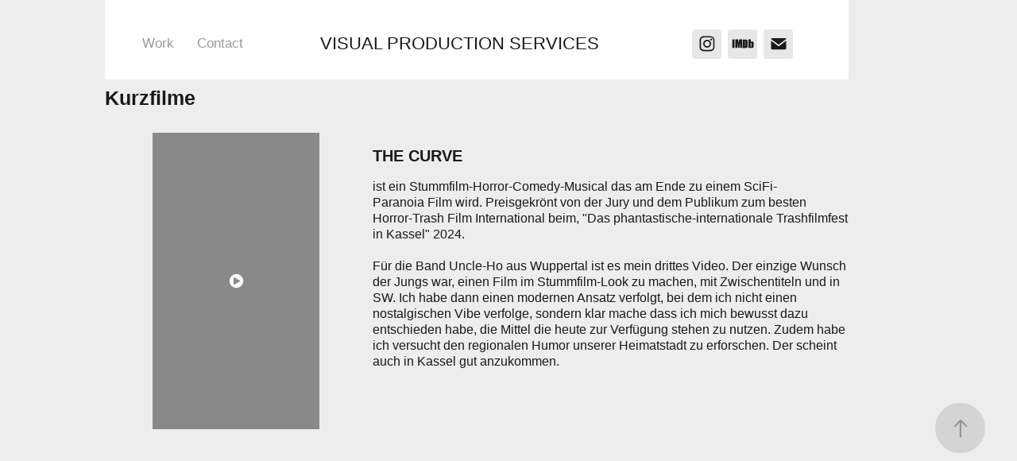

--- FILE ---
content_type: text/html; charset=utf-8
request_url: https://costoglou.de/projekt-x
body_size: 7135
content:
<!DOCTYPE HTML>
<html lang="en-US">
<head>
  <meta charset="UTF-8" />
  <meta name="viewport" content="width=device-width, initial-scale=1" />
      <meta name="keywords"  content="Video,content,Kamera,camera,film,editing,vfx,animation,Photography,Foto" />
      <meta name="description"  content="Filmemacher, Regisseur, Bildgestalter. Alles was mit Bewegung im Bild zu tun hat findest du bei mir. Cinematographer, Filmmaker, Cutter. All about Filmmaking." />
      <meta name="twitter:card"  content="summary_large_image" />
      <meta name="twitter:site"  content="@AdobePortfolio" />
      <meta  property="og:title" content="Pana Costoglou - Kurzfilme" />
      <meta  property="og:description" content="Filmemacher, Regisseur, Bildgestalter. Alles was mit Bewegung im Bild zu tun hat findest du bei mir. Cinematographer, Filmmaker, Cutter. All about Filmmaking." />
      <meta  property="og:image" content="https://cdn.myportfolio.com/c95c2a51-af80-44e7-9772-33382017c841/be0a7749-3263-4cc4-9d40-babc6b2b9ed0_rwc_0x0x1824x2736x1824.jpg?h=c78cbc2949234d70257ac742be8d728a" />
        <link rel="icon" href="https://cdn.myportfolio.com/c95c2a51-af80-44e7-9772-33382017c841/3569d719-d1f6-4e4f-a458-03a0259152e2_carw_1x1x32.png?h=245b71c7333bb884a14b03f56668b52a" />
        <link rel="apple-touch-icon" href="https://cdn.myportfolio.com/c95c2a51-af80-44e7-9772-33382017c841/d91d700c-ad38-4511-9770-86e2eb0b02a3_carw_1x1x180.png?h=2c43cd1e42a174fa74a3d493a8869b42" />
      <link rel="stylesheet" href="/dist/css/main.css" type="text/css" />
      <link rel="stylesheet" href="https://cdn.myportfolio.com/c95c2a51-af80-44e7-9772-33382017c841/5ddc2bfd73910521bdc264622fa9cdd71737981864.css?h=52859a762fd218de986ce759c77f20f3" type="text/css" />
    <link rel="canonical" href="https://costoglou.de/projekt-x" />
      <title>Pana Costoglou - Kurzfilme</title>
    <script type="text/javascript" src="//use.typekit.net/ik/u270KTFiCKz8c1H0xW3yXaw8qrTz1g_5XKVXhQOxgr6fe8GJGLGmIKvDFQqawQFLw2qDwhBy52IhFRwoFQg8Fewt52qUjQbUFcI3FRgKFDwkwDbDwDZKjsGMJ6scjcZXH6qJ_hwbMg62JMJ7fbRUjUMMeM96MTMgE_cwC6j.js?cb=8dae7d4d979f383d5ca1dd118e49b6878a07c580" async onload="
    try {
      window.Typekit.load();
    } catch (e) {
      console.warn('Typekit not loaded.');
    }
    "></script>
</head>
  <body class="transition-enabled">  <div class='page-background-video page-background-video-with-panel'>
  </div>
  <div class="js-responsive-nav">
    <div class="responsive-nav has-social">
      <div class="responsive-nav__contents">
        <div class="close-responsive-click-area js-close-responsive-nav">
          <div class="close-responsive-button"></div>
        </div>
            <nav class="nav-container" data-hover-hint="nav" data-hover-hint-placement="bottom-start">
                <div class="gallery-title"><a href="/work" >Work</a></div>
      <div class="page-title">
        <a href="/contact" >Contact</a>
      </div>
            </nav>
          <div class="social pf-nav-social" data-context="theme.nav" data-hover-hint="navSocialIcons" data-hover-hint-placement="bottom-start">
            <ul>
                    <li>
                      <a href="https://www.instagram.com/the_dop/" target="_blank">
                        <svg version="1.1" id="Layer_1" xmlns="http://www.w3.org/2000/svg" xmlns:xlink="http://www.w3.org/1999/xlink" viewBox="0 0 30 24" style="enable-background:new 0 0 30 24;" xml:space="preserve" class="icon">
                        <g>
                          <path d="M15,5.4c2.1,0,2.4,0,3.2,0c0.8,0,1.2,0.2,1.5,0.3c0.4,0.1,0.6,0.3,0.9,0.6c0.3,0.3,0.5,0.5,0.6,0.9
                            c0.1,0.3,0.2,0.7,0.3,1.5c0,0.8,0,1.1,0,3.2s0,2.4,0,3.2c0,0.8-0.2,1.2-0.3,1.5c-0.1,0.4-0.3,0.6-0.6,0.9c-0.3,0.3-0.5,0.5-0.9,0.6
                            c-0.3,0.1-0.7,0.2-1.5,0.3c-0.8,0-1.1,0-3.2,0s-2.4,0-3.2,0c-0.8,0-1.2-0.2-1.5-0.3c-0.4-0.1-0.6-0.3-0.9-0.6
                            c-0.3-0.3-0.5-0.5-0.6-0.9c-0.1-0.3-0.2-0.7-0.3-1.5c0-0.8,0-1.1,0-3.2s0-2.4,0-3.2c0-0.8,0.2-1.2,0.3-1.5c0.1-0.4,0.3-0.6,0.6-0.9
                            c0.3-0.3,0.5-0.5,0.9-0.6c0.3-0.1,0.7-0.2,1.5-0.3C12.6,5.4,12.9,5.4,15,5.4 M15,4c-2.2,0-2.4,0-3.3,0c-0.9,0-1.4,0.2-1.9,0.4
                            c-0.5,0.2-1,0.5-1.4,0.9C7.9,5.8,7.6,6.2,7.4,6.8C7.2,7.3,7.1,7.9,7,8.7C7,9.6,7,9.8,7,12s0,2.4,0,3.3c0,0.9,0.2,1.4,0.4,1.9
                            c0.2,0.5,0.5,1,0.9,1.4c0.4,0.4,0.9,0.7,1.4,0.9c0.5,0.2,1.1,0.3,1.9,0.4c0.9,0,1.1,0,3.3,0s2.4,0,3.3,0c0.9,0,1.4-0.2,1.9-0.4
                            c0.5-0.2,1-0.5,1.4-0.9c0.4-0.4,0.7-0.9,0.9-1.4c0.2-0.5,0.3-1.1,0.4-1.9c0-0.9,0-1.1,0-3.3s0-2.4,0-3.3c0-0.9-0.2-1.4-0.4-1.9
                            c-0.2-0.5-0.5-1-0.9-1.4c-0.4-0.4-0.9-0.7-1.4-0.9c-0.5-0.2-1.1-0.3-1.9-0.4C17.4,4,17.2,4,15,4L15,4L15,4z"/>
                          <path d="M15,7.9c-2.3,0-4.1,1.8-4.1,4.1s1.8,4.1,4.1,4.1s4.1-1.8,4.1-4.1S17.3,7.9,15,7.9L15,7.9z M15,14.7c-1.5,0-2.7-1.2-2.7-2.7
                            c0-1.5,1.2-2.7,2.7-2.7s2.7,1.2,2.7,2.7C17.7,13.5,16.5,14.7,15,14.7L15,14.7z"/>
                          <path d="M20.2,7.7c0,0.5-0.4,1-1,1s-1-0.4-1-1s0.4-1,1-1S20.2,7.2,20.2,7.7L20.2,7.7z"/>
                        </g>
                        </svg>
                      </a>
                    </li>
                    <li>
                      <a href="https://www.imdb.com/name/nm1513732/?ref_=fn_al_nm_2" target="_blank">
                        <svg version="1.1" id="Layer_1" xmlns="http://www.w3.org/2000/svg" xmlns:xlink="http://www.w3.org/1999/xlink" viewBox="0 0 30 24" style="enable-background:new 0 0 30 24;" xml:space="preserve" class="icon">
                        <g>
                          <rect x="3.9" y="7.5" class="st0" width="2.3" height="8.9"/>
                          <path class="st0" d="M11.1,7.5l-0.5,4.1l-0.3-2.2C10.2,8.7,10.2,8,10,7.5H7v8.9h2.1v-5.9l0.8,5.9h1.4l0.8-6v6h2.1V7.5H11.1z"/>
                          <path class="st0" d="M17.6,16.4c0.5,0,1,0,1.2-0.1c0.3,0,0.5-0.1,0.7-0.3c0.1-0.1,0.3-0.4,0.4-0.7c0.1-0.3,0.1-0.8,0.1-1.6v-3
                            c0-0.8,0-1.4-0.1-1.6c0-0.3-0.1-0.5-0.4-0.8c-0.1-0.3-0.4-0.4-0.8-0.5c-0.4-0.1-1.1-0.1-2.2-0.1h-1.8v8.9H17.6z M17.7,9.1
                            c0.1,0,0.1,0.1,0.1,0.3c0,0.1,0,0.4,0,0.8v3.4c0,0.5,0,1-0.1,1.1s-0.3,0.1-0.5,0.1V9C17.4,9,17.6,9,17.7,9.1z"/>
                          <path class="st0" d="M20.9,7.5v8.9h2.1l0.1-0.5c0.1,0.3,0.4,0.4,0.7,0.5s0.5,0.1,0.8,0.1c0.4,0,0.7-0.1,1-0.3
                            c0.3-0.1,0.4-0.4,0.5-0.7c0-0.3,0.1-0.7,0.1-1.2v-2.5c0-0.5,0-0.8,0-1.1c0-0.1-0.1-0.3-0.1-0.5c-0.1-0.1-0.3-0.3-0.5-0.4
                            S25,9.7,24.7,9.7s-0.5,0-0.8,0.1s-0.4,0.3-0.5,0.5V7.5H20.9z M23.9,14.2c0,0.4,0,0.7,0,0.8c0,0.1-0.3,0.1-0.4,0.1
                            c-0.1,0-0.3,0-0.3-0.1c0-0.1-0.1-0.4-0.1-0.7V12c0-0.4,0-0.7,0-0.7c0-0.1,0.1-0.1,0.3-0.1s0.3,0,0.4,0.1c0,0.1,0.1,0.4,0.1,0.7
                            V14.2z"/>
                        </g>
                        </svg>
                      </a>
                    </li>
                    <li>
                      <a href="mailto:panagiotis@costoglou.de">
                        <svg version="1.1" id="Layer_1" xmlns="http://www.w3.org/2000/svg" xmlns:xlink="http://www.w3.org/1999/xlink" x="0px" y="0px" viewBox="0 0 30 24" style="enable-background:new 0 0 30 24;" xml:space="preserve" class="icon">
                          <g>
                            <path d="M15,13L7.1,7.1c0-0.5,0.4-1,1-1h13.8c0.5,0,1,0.4,1,1L15,13z M15,14.8l7.9-5.9v8.1c0,0.5-0.4,1-1,1H8.1c-0.5,0-1-0.4-1-1 V8.8L15,14.8z"/>
                          </g>
                        </svg>
                      </a>
                    </li>
            </ul>
          </div>
      </div>
    </div>
  </div>
  <div class="site-wrap cfix">
    <div class="site-container">
      <div class="site-content e2e-site-content">
          <header class="site-header js-site-header " data-context="theme.nav" data-hover-hint="nav" data-hover-hint-placement="top-start">
              <nav class="nav-container" data-hover-hint="nav" data-hover-hint-placement="bottom-start">
                <div class="gallery-title"><a href="/work" >Work</a></div>
      <div class="page-title">
        <a href="/contact" >Contact</a>
      </div>
              </nav>
              <div class="logo-wrap" data-context="theme.logo.header" data-hover-hint="logo" data-hover-hint-placement="bottom-start">
                <div class="logo e2e-site-logo-text logo-text  ">
                    <a href="/work" class="preserve-whitespace">Visual Production Services</a>

                </div>
              </div>
              <div class="social pf-nav-social" data-context="theme.nav" data-hover-hint="navSocialIcons" data-hover-hint-placement="bottom-start">
                <ul>
                        <li>
                          <a href="https://www.instagram.com/the_dop/" target="_blank">
                            <svg version="1.1" id="Layer_1" xmlns="http://www.w3.org/2000/svg" xmlns:xlink="http://www.w3.org/1999/xlink" viewBox="0 0 30 24" style="enable-background:new 0 0 30 24;" xml:space="preserve" class="icon">
                            <g>
                              <path d="M15,5.4c2.1,0,2.4,0,3.2,0c0.8,0,1.2,0.2,1.5,0.3c0.4,0.1,0.6,0.3,0.9,0.6c0.3,0.3,0.5,0.5,0.6,0.9
                                c0.1,0.3,0.2,0.7,0.3,1.5c0,0.8,0,1.1,0,3.2s0,2.4,0,3.2c0,0.8-0.2,1.2-0.3,1.5c-0.1,0.4-0.3,0.6-0.6,0.9c-0.3,0.3-0.5,0.5-0.9,0.6
                                c-0.3,0.1-0.7,0.2-1.5,0.3c-0.8,0-1.1,0-3.2,0s-2.4,0-3.2,0c-0.8,0-1.2-0.2-1.5-0.3c-0.4-0.1-0.6-0.3-0.9-0.6
                                c-0.3-0.3-0.5-0.5-0.6-0.9c-0.1-0.3-0.2-0.7-0.3-1.5c0-0.8,0-1.1,0-3.2s0-2.4,0-3.2c0-0.8,0.2-1.2,0.3-1.5c0.1-0.4,0.3-0.6,0.6-0.9
                                c0.3-0.3,0.5-0.5,0.9-0.6c0.3-0.1,0.7-0.2,1.5-0.3C12.6,5.4,12.9,5.4,15,5.4 M15,4c-2.2,0-2.4,0-3.3,0c-0.9,0-1.4,0.2-1.9,0.4
                                c-0.5,0.2-1,0.5-1.4,0.9C7.9,5.8,7.6,6.2,7.4,6.8C7.2,7.3,7.1,7.9,7,8.7C7,9.6,7,9.8,7,12s0,2.4,0,3.3c0,0.9,0.2,1.4,0.4,1.9
                                c0.2,0.5,0.5,1,0.9,1.4c0.4,0.4,0.9,0.7,1.4,0.9c0.5,0.2,1.1,0.3,1.9,0.4c0.9,0,1.1,0,3.3,0s2.4,0,3.3,0c0.9,0,1.4-0.2,1.9-0.4
                                c0.5-0.2,1-0.5,1.4-0.9c0.4-0.4,0.7-0.9,0.9-1.4c0.2-0.5,0.3-1.1,0.4-1.9c0-0.9,0-1.1,0-3.3s0-2.4,0-3.3c0-0.9-0.2-1.4-0.4-1.9
                                c-0.2-0.5-0.5-1-0.9-1.4c-0.4-0.4-0.9-0.7-1.4-0.9c-0.5-0.2-1.1-0.3-1.9-0.4C17.4,4,17.2,4,15,4L15,4L15,4z"/>
                              <path d="M15,7.9c-2.3,0-4.1,1.8-4.1,4.1s1.8,4.1,4.1,4.1s4.1-1.8,4.1-4.1S17.3,7.9,15,7.9L15,7.9z M15,14.7c-1.5,0-2.7-1.2-2.7-2.7
                                c0-1.5,1.2-2.7,2.7-2.7s2.7,1.2,2.7,2.7C17.7,13.5,16.5,14.7,15,14.7L15,14.7z"/>
                              <path d="M20.2,7.7c0,0.5-0.4,1-1,1s-1-0.4-1-1s0.4-1,1-1S20.2,7.2,20.2,7.7L20.2,7.7z"/>
                            </g>
                            </svg>
                          </a>
                        </li>
                        <li>
                          <a href="https://www.imdb.com/name/nm1513732/?ref_=fn_al_nm_2" target="_blank">
                            <svg version="1.1" id="Layer_1" xmlns="http://www.w3.org/2000/svg" xmlns:xlink="http://www.w3.org/1999/xlink" viewBox="0 0 30 24" style="enable-background:new 0 0 30 24;" xml:space="preserve" class="icon">
                            <g>
                              <rect x="3.9" y="7.5" class="st0" width="2.3" height="8.9"/>
                              <path class="st0" d="M11.1,7.5l-0.5,4.1l-0.3-2.2C10.2,8.7,10.2,8,10,7.5H7v8.9h2.1v-5.9l0.8,5.9h1.4l0.8-6v6h2.1V7.5H11.1z"/>
                              <path class="st0" d="M17.6,16.4c0.5,0,1,0,1.2-0.1c0.3,0,0.5-0.1,0.7-0.3c0.1-0.1,0.3-0.4,0.4-0.7c0.1-0.3,0.1-0.8,0.1-1.6v-3
                                c0-0.8,0-1.4-0.1-1.6c0-0.3-0.1-0.5-0.4-0.8c-0.1-0.3-0.4-0.4-0.8-0.5c-0.4-0.1-1.1-0.1-2.2-0.1h-1.8v8.9H17.6z M17.7,9.1
                                c0.1,0,0.1,0.1,0.1,0.3c0,0.1,0,0.4,0,0.8v3.4c0,0.5,0,1-0.1,1.1s-0.3,0.1-0.5,0.1V9C17.4,9,17.6,9,17.7,9.1z"/>
                              <path class="st0" d="M20.9,7.5v8.9h2.1l0.1-0.5c0.1,0.3,0.4,0.4,0.7,0.5s0.5,0.1,0.8,0.1c0.4,0,0.7-0.1,1-0.3
                                c0.3-0.1,0.4-0.4,0.5-0.7c0-0.3,0.1-0.7,0.1-1.2v-2.5c0-0.5,0-0.8,0-1.1c0-0.1-0.1-0.3-0.1-0.5c-0.1-0.1-0.3-0.3-0.5-0.4
                                S25,9.7,24.7,9.7s-0.5,0-0.8,0.1s-0.4,0.3-0.5,0.5V7.5H20.9z M23.9,14.2c0,0.4,0,0.7,0,0.8c0,0.1-0.3,0.1-0.4,0.1
                                c-0.1,0-0.3,0-0.3-0.1c0-0.1-0.1-0.4-0.1-0.7V12c0-0.4,0-0.7,0-0.7c0-0.1,0.1-0.1,0.3-0.1s0.3,0,0.4,0.1c0,0.1,0.1,0.4,0.1,0.7
                                V14.2z"/>
                            </g>
                            </svg>
                          </a>
                        </li>
                        <li>
                          <a href="mailto:panagiotis@costoglou.de">
                            <svg version="1.1" id="Layer_1" xmlns="http://www.w3.org/2000/svg" xmlns:xlink="http://www.w3.org/1999/xlink" x="0px" y="0px" viewBox="0 0 30 24" style="enable-background:new 0 0 30 24;" xml:space="preserve" class="icon">
                              <g>
                                <path d="M15,13L7.1,7.1c0-0.5,0.4-1,1-1h13.8c0.5,0,1,0.4,1,1L15,13z M15,14.8l7.9-5.9v8.1c0,0.5-0.4,1-1,1H8.1c-0.5,0-1-0.4-1-1 V8.8L15,14.8z"/>
                              </g>
                            </svg>
                          </a>
                        </li>
                </ul>
              </div>
              <div class="hamburger-click-area js-hamburger">
                <div class="hamburger">
                  <i></i>
                  <i></i>
                  <i></i>
                </div>
              </div>
          </header>
        <main>
  <div class="page-container js-site-wrap" data-context="page.page.container" data-hover-hint="pageContainer">
    <section class="page standard-modules">
        <header class="page-header content" data-context="pages" data-identity="id:p61ea843baacae1681dc046d2459aa8c82cd587cd1fcc439057384" data-hover-hint="pageHeader" data-hover-hint-id="p61ea843baacae1681dc046d2459aa8c82cd587cd1fcc439057384">
            <h1 class="title preserve-whitespace e2e-site-logo-text">Kurzfilme</h1>
            <p class="description"></p>
        </header>
      <div class="page-content js-page-content" data-context="pages" data-identity="id:p61ea843baacae1681dc046d2459aa8c82cd587cd1fcc439057384">
        <div id="project-canvas" class="js-project-modules modules content">
          <div id="project-modules">
              
              
              
              
              
              
              
              
              
              <div class="project-module module tree project-module-tree js-js-project-module e2e-site-project-module-tree" >
  <div class="tree-wrapper valign-top">
      <div class="tree-child-wrapper" style="flex: 71">
        
        
        <div class="project-module module video project-module-video js-js-project-module">
    <div class="embed-dimensions" style="max-width: 1080px; max-height: 1920px; margin: 0 auto;">
    <div class="embed-aspect-ratio" style="padding-bottom: 177.78%; position: relative; height: 0px;">
        <iframe title="Videoplayer" class="embed-content" src="https://www-ccv.adobe.io/v1/player/ccv/5omgx2Ytzp-/embed?bgcolor=%23191919&lazyLoading=true&api_key=BehancePro2View" frameborder="0" allowfullscreen style="position: absolute; top: 0; left: 0; width: 100%; height: 100%;"></iframe>
    </div>
    </div>

</div>

        
        
        
        
        
        
      </div>
      <div class="tree-child-wrapper" style="flex: 129">
        
        
        
        
        
        <div class="project-module module text project-module-text align- js-project-module e2e-site-project-module-text" style="padding-top: px;
padding-bottom: 20px;
  float: left;
  clear: both;
">
  <div class="rich-text js-text-editable module-text"><div style="text-align:left;"><span style="font-size:20px;" class="texteditor-inline-fontsize"><span class="bold">THE CURVE</span></span></div><div><br></div><div style="line-height:20px; text-align:left;" class="texteditor-inline-lineheight"><span style="font-size:16px;" class="texteditor-inline-fontsize">ist ein Stummfilm-Horror-Comedy-Musical das am Ende zu einem SciFi-Paranoia Film wird. Preisgekrönt von der Jury und dem Publikum zum besten Horror-Trash Film International beim, "Das phantastische-internationale Trashfilmfest in Kassel" 2024.</span></div><div style="line-height:20px; text-align:left;" class="texteditor-inline-lineheight"><span style="font-size:16px;" class="texteditor-inline-fontsize"><br></span></div><div style="line-height:20px; text-align:left;" class="texteditor-inline-lineheight"><span style="font-size:16px;" class="texteditor-inline-fontsize">Für die Band Uncle-Ho aus Wuppertal ist es mein drittes Video. Der einzige Wunsch der Jungs war, einen Film im Stummfilm-Look zu machen, mit Zwischentiteln und in SW. Ich habe dann einen modernen Ansatz verfolgt, bei dem ich nicht einen nostalgischen Vibe verfolge, sondern klar mache dass ich mich bewusst dazu entschieden habe, die Mittel die heute zur Verfügung stehen zu nutzen. Zudem habe ich versucht den regionalen Humor unserer Heimatstadt zu erforschen. Der scheint auch in Kassel gut anzukommen.</span></div></div>
</div>

        
        
        
      </div>
  </div>
</div>

              
              
              
              
              <div class="project-module module embed project-module-embed js-js-project-module" style="padding-top: 21px;
padding-bottom: 40px;
  width: 86%;
  float: left;
  clear: both;
">
  <div class="embed-dimensions" style="max-width: 560px; max-height: 315px; margin: 0 auto;">
                 <div class="embed-aspect-ratio" style="padding-bottom: 56.25%; position: relative; height: 0;">
                   <iframe src="https://www.youtube.com/embed/fSsRAGUqW80?si=cJVPKuVx5xuBQSG7" frameborder="0" allow=" autoplay; picture-in-picture" allowfullscreen style="position:absolute; top:0; left:0; width:100%; height:100%;" class="embed-content" sandbox="allow-same-origin allow-scripts allow-pointer-lock allow-forms allow-popups allow-popups-to-escape-sandbox"></iframe>
                 </div>
               </div>
</div>

              
              
              
              
              
              
              
              
              
              
              
              
              
              
              <div class="project-module module tree project-module-tree js-js-project-module e2e-site-project-module-tree" >
  <div class="tree-wrapper valign-top">
      <div class="tree-child-wrapper" style="flex: 99">
        
        
        
        
        
        <div class="project-module module text project-module-text align- js-project-module e2e-site-project-module-text">
  <div class="rich-text js-text-editable module-text"><div style="line-height:20px; text-align:left;" class="texteditor-inline-lineheight"><span style="font-size:16px;" class="texteditor-inline-fontsize"><span class="bold"><span class="texteditor-inline-fontsize" style="font-size:18px;"><span style="line-height:20px;text-align:left;text-transform:uppercase;">Under my Skin</span></span></span></span></div><div style="line-height:20px; text-align:left;" class="texteditor-inline-lineheight"><span style="" class="texteditor-inline-fontsize"><span style="font-size: 18px; text-transform: uppercase;"></span><span style="font-size: 16px;">Cast: Chris Carsten Rohmann</span><br><span style="font-size: 16px;">Written and directed by Sabah Boumeshouli</span><br><span style="font-size: 16px;">Produced by Sven Esch and Pana Costoglou</span><br><span style="font-size: 16px;">Cinematography and Editing </span></span></div><div style="line-height:20px; text-align:left;" class="texteditor-inline-lineheight"><span style="font-size:16px;" class="texteditor-inline-fontsize">by Pana Costoglou<br>Music by Carsten Böcker</span></div><div style="line-height:20px; text-align:left;" class="texteditor-inline-lineheight"><span style="font-size:16px;" class="texteditor-inline-fontsize"><a href="https://aprildaze.bandcamp.com/releases" target="_blank">@aprildaze.bandcamp</a><br>Focus Puller: Nicolas Costoglou<br>Sound : Janik Funken/ Felix Rayman<br>Sound Effects and Mixing: Michael “Huggi” Hugger<br>Make-Up artist: Kim Weber<br>Colour grading: Jonas Damm</span></div></div>
</div>

        
        
        
      </div>
      <div class="tree-child-wrapper" style="flex: 101">
        
        
        
        
        
        
        
        <div class="project-module module media_collection project-module-media_collection" data-id="m61fc38930b206e3383c3929a45efcd3457f93f8cc1a8c0969ad29"  style="padding-top: px;
padding-bottom: px;
">
  <div class="grid--main js-grid-main" data-grid-max-images="  2
">
    <div class="grid__item-container js-grid-item-container" data-flex-grow="208.04403048264" style="width:208.04403048264px; flex-grow:208.04403048264;" data-width="1890" data-height="2362">
      <script type="text/html" class="js-lightbox-slide-content">
        <div class="grid__image-wrapper">
          <img src="https://cdn.myportfolio.com/c95c2a51-af80-44e7-9772-33382017c841/dbc31ff9-fd48-42a5-ad38-b775e7b5cfd6_rw_1920.png?h=46cc683700c08a160f5cec46a6e735bf" srcset="https://cdn.myportfolio.com/c95c2a51-af80-44e7-9772-33382017c841/dbc31ff9-fd48-42a5-ad38-b775e7b5cfd6_rw_600.png?h=8f0f1b26245074c2c6115b9f48dc0539 600w,https://cdn.myportfolio.com/c95c2a51-af80-44e7-9772-33382017c841/dbc31ff9-fd48-42a5-ad38-b775e7b5cfd6_rw_1200.png?h=8c1217ca0444e391e5bf470b72a2a699 1200w,https://cdn.myportfolio.com/c95c2a51-af80-44e7-9772-33382017c841/dbc31ff9-fd48-42a5-ad38-b775e7b5cfd6_rw_1920.png?h=46cc683700c08a160f5cec46a6e735bf 1890w,"  sizes="(max-width: 1890px) 100vw, 1890px">
        <div>
      </script>
      <img
        class="grid__item-image js-grid__item-image grid__item-image-lazy js-lazy"
        src="[data-uri]"
        
        data-src="https://cdn.myportfolio.com/c95c2a51-af80-44e7-9772-33382017c841/dbc31ff9-fd48-42a5-ad38-b775e7b5cfd6_rw_1920.png?h=46cc683700c08a160f5cec46a6e735bf"
        data-srcset="https://cdn.myportfolio.com/c95c2a51-af80-44e7-9772-33382017c841/dbc31ff9-fd48-42a5-ad38-b775e7b5cfd6_rw_600.png?h=8f0f1b26245074c2c6115b9f48dc0539 600w,https://cdn.myportfolio.com/c95c2a51-af80-44e7-9772-33382017c841/dbc31ff9-fd48-42a5-ad38-b775e7b5cfd6_rw_1200.png?h=8c1217ca0444e391e5bf470b72a2a699 1200w,https://cdn.myportfolio.com/c95c2a51-af80-44e7-9772-33382017c841/dbc31ff9-fd48-42a5-ad38-b775e7b5cfd6_rw_1920.png?h=46cc683700c08a160f5cec46a6e735bf 1890w,"
      >
      <span class="grid__item-filler" style="padding-bottom:124.97354497354%;"></span>
    </div>
    <div class="grid__item-container js-grid-item-container" data-flex-grow="208.04403048264" style="width:208.04403048264px; flex-grow:208.04403048264;" data-width="1890" data-height="2362">
      <script type="text/html" class="js-lightbox-slide-content">
        <div class="grid__image-wrapper">
          <img src="https://cdn.myportfolio.com/c95c2a51-af80-44e7-9772-33382017c841/822c9649-76f2-4997-981d-941d1e2a93ac_rw_1920.png?h=b07b8313b9246c1d97379e9b8cabb512" srcset="https://cdn.myportfolio.com/c95c2a51-af80-44e7-9772-33382017c841/822c9649-76f2-4997-981d-941d1e2a93ac_rw_600.png?h=9d867a263bb17dc865eb7d6f0c0d363f 600w,https://cdn.myportfolio.com/c95c2a51-af80-44e7-9772-33382017c841/822c9649-76f2-4997-981d-941d1e2a93ac_rw_1200.png?h=6f209b40230417323f450a645377e7a8 1200w,https://cdn.myportfolio.com/c95c2a51-af80-44e7-9772-33382017c841/822c9649-76f2-4997-981d-941d1e2a93ac_rw_1920.png?h=b07b8313b9246c1d97379e9b8cabb512 1890w,"  sizes="(max-width: 1890px) 100vw, 1890px">
        <div>
      </script>
      <img
        class="grid__item-image js-grid__item-image grid__item-image-lazy js-lazy"
        src="[data-uri]"
        
        data-src="https://cdn.myportfolio.com/c95c2a51-af80-44e7-9772-33382017c841/822c9649-76f2-4997-981d-941d1e2a93ac_rw_1920.png?h=b07b8313b9246c1d97379e9b8cabb512"
        data-srcset="https://cdn.myportfolio.com/c95c2a51-af80-44e7-9772-33382017c841/822c9649-76f2-4997-981d-941d1e2a93ac_rw_600.png?h=9d867a263bb17dc865eb7d6f0c0d363f 600w,https://cdn.myportfolio.com/c95c2a51-af80-44e7-9772-33382017c841/822c9649-76f2-4997-981d-941d1e2a93ac_rw_1200.png?h=6f209b40230417323f450a645377e7a8 1200w,https://cdn.myportfolio.com/c95c2a51-af80-44e7-9772-33382017c841/822c9649-76f2-4997-981d-941d1e2a93ac_rw_1920.png?h=b07b8313b9246c1d97379e9b8cabb512 1890w,"
      >
      <span class="grid__item-filler" style="padding-bottom:124.97354497354%;"></span>
    </div>
    <div class="grid__item-container js-grid-item-container" data-flex-grow="208.04403048264" style="width:208.04403048264px; flex-grow:208.04403048264;" data-width="1890" data-height="2362">
      <script type="text/html" class="js-lightbox-slide-content">
        <div class="grid__image-wrapper">
          <img src="https://cdn.myportfolio.com/c95c2a51-af80-44e7-9772-33382017c841/c0ae74a7-c7b9-4311-a480-4ac6b091f18a_rw_1920.png?h=11cc565ebc9bd3cba3f52ff24e0be877" srcset="https://cdn.myportfolio.com/c95c2a51-af80-44e7-9772-33382017c841/c0ae74a7-c7b9-4311-a480-4ac6b091f18a_rw_600.png?h=835bccf8ada59feac143a594ff799d14 600w,https://cdn.myportfolio.com/c95c2a51-af80-44e7-9772-33382017c841/c0ae74a7-c7b9-4311-a480-4ac6b091f18a_rw_1200.png?h=678f977345df2de72dd9c0a023b9a065 1200w,https://cdn.myportfolio.com/c95c2a51-af80-44e7-9772-33382017c841/c0ae74a7-c7b9-4311-a480-4ac6b091f18a_rw_1920.png?h=11cc565ebc9bd3cba3f52ff24e0be877 1890w,"  sizes="(max-width: 1890px) 100vw, 1890px">
        <div>
      </script>
      <img
        class="grid__item-image js-grid__item-image grid__item-image-lazy js-lazy"
        src="[data-uri]"
        
        data-src="https://cdn.myportfolio.com/c95c2a51-af80-44e7-9772-33382017c841/c0ae74a7-c7b9-4311-a480-4ac6b091f18a_rw_1920.png?h=11cc565ebc9bd3cba3f52ff24e0be877"
        data-srcset="https://cdn.myportfolio.com/c95c2a51-af80-44e7-9772-33382017c841/c0ae74a7-c7b9-4311-a480-4ac6b091f18a_rw_600.png?h=835bccf8ada59feac143a594ff799d14 600w,https://cdn.myportfolio.com/c95c2a51-af80-44e7-9772-33382017c841/c0ae74a7-c7b9-4311-a480-4ac6b091f18a_rw_1200.png?h=678f977345df2de72dd9c0a023b9a065 1200w,https://cdn.myportfolio.com/c95c2a51-af80-44e7-9772-33382017c841/c0ae74a7-c7b9-4311-a480-4ac6b091f18a_rw_1920.png?h=11cc565ebc9bd3cba3f52ff24e0be877 1890w,"
      >
      <span class="grid__item-filler" style="padding-bottom:124.97354497354%;"></span>
    </div>
    <div class="grid__item-container js-grid-item-container" data-flex-grow="208.04403048264" style="width:208.04403048264px; flex-grow:208.04403048264;" data-width="1890" data-height="2362">
      <script type="text/html" class="js-lightbox-slide-content">
        <div class="grid__image-wrapper">
          <img src="https://cdn.myportfolio.com/c95c2a51-af80-44e7-9772-33382017c841/cf1ea20b-dd56-42e6-ac12-b57b702a9af3_rw_1920.png?h=c88ec9225b0c6b77badd53bed98e3bed" srcset="https://cdn.myportfolio.com/c95c2a51-af80-44e7-9772-33382017c841/cf1ea20b-dd56-42e6-ac12-b57b702a9af3_rw_600.png?h=299ec285adc507de5aba5115ce28c5a6 600w,https://cdn.myportfolio.com/c95c2a51-af80-44e7-9772-33382017c841/cf1ea20b-dd56-42e6-ac12-b57b702a9af3_rw_1200.png?h=1d7ae4f0b91222f0c201f047481b07b1 1200w,https://cdn.myportfolio.com/c95c2a51-af80-44e7-9772-33382017c841/cf1ea20b-dd56-42e6-ac12-b57b702a9af3_rw_1920.png?h=c88ec9225b0c6b77badd53bed98e3bed 1890w,"  sizes="(max-width: 1890px) 100vw, 1890px">
        <div>
      </script>
      <img
        class="grid__item-image js-grid__item-image grid__item-image-lazy js-lazy"
        src="[data-uri]"
        
        data-src="https://cdn.myportfolio.com/c95c2a51-af80-44e7-9772-33382017c841/cf1ea20b-dd56-42e6-ac12-b57b702a9af3_rw_1920.png?h=c88ec9225b0c6b77badd53bed98e3bed"
        data-srcset="https://cdn.myportfolio.com/c95c2a51-af80-44e7-9772-33382017c841/cf1ea20b-dd56-42e6-ac12-b57b702a9af3_rw_600.png?h=299ec285adc507de5aba5115ce28c5a6 600w,https://cdn.myportfolio.com/c95c2a51-af80-44e7-9772-33382017c841/cf1ea20b-dd56-42e6-ac12-b57b702a9af3_rw_1200.png?h=1d7ae4f0b91222f0c201f047481b07b1 1200w,https://cdn.myportfolio.com/c95c2a51-af80-44e7-9772-33382017c841/cf1ea20b-dd56-42e6-ac12-b57b702a9af3_rw_1920.png?h=c88ec9225b0c6b77badd53bed98e3bed 1890w,"
      >
      <span class="grid__item-filler" style="padding-bottom:124.97354497354%;"></span>
    </div>
    <div class="js-grid-spacer"></div>
  </div>
</div>

        
      </div>
  </div>
</div>

              
              
              
              
              
              
              
              
              
              <div class="project-module module tree project-module-tree js-js-project-module e2e-site-project-module-tree" >
  <div class="tree-wrapper valign-top">
      <div class="tree-child-wrapper" style="flex: 89">
        
        <div class="project-module module image project-module-image js-js-project-module"  style="padding-top: px;
padding-bottom: 0px;
  width: 43%;
  float: left;
  clear: both;
">

  

  
     <div class="js-lightbox" data-src="https://cdn.myportfolio.com/c95c2a51-af80-44e7-9772-33382017c841/6a04e745-3b39-4776-b6e6-62fd1419c7b4.png?h=199f9b1d74de5191e2be30429d14f463">
           <img
             class="js-lazy e2e-site-project-module-image"
             src="[data-uri]"
             data-src="https://cdn.myportfolio.com/c95c2a51-af80-44e7-9772-33382017c841/6a04e745-3b39-4776-b6e6-62fd1419c7b4_rw_1920.png?h=e3354ed762749987c93f212717b87e1d"
             data-srcset="https://cdn.myportfolio.com/c95c2a51-af80-44e7-9772-33382017c841/6a04e745-3b39-4776-b6e6-62fd1419c7b4_rw_600.png?h=384bbc7cdd5473fdadd40b71f9347f8b 600w,https://cdn.myportfolio.com/c95c2a51-af80-44e7-9772-33382017c841/6a04e745-3b39-4776-b6e6-62fd1419c7b4_rw_1200.png?h=aa4f7cc3b51286f380f8fd0acb2dc4a7 1200w,https://cdn.myportfolio.com/c95c2a51-af80-44e7-9772-33382017c841/6a04e745-3b39-4776-b6e6-62fd1419c7b4_rw_1920.png?h=e3354ed762749987c93f212717b87e1d 1920w,"
             data-sizes="(max-width: 1920px) 100vw, 1920px"
             width="1920"
             height="0"
             style="padding-bottom: 141.33%; background: rgba(0, 0, 0, 0.03)"
             
           >
     </div>
  

</div>

        
        
        
        
        
        
        
      </div>
      <div class="tree-child-wrapper" style="flex: 111">
        
        
        
        
        <div class="project-module module embed project-module-embed js-js-project-module">
  <div class="embed-dimensions" style="max-width: 560px; max-height: 315px; margin: 0 auto;">
                 <div class="embed-aspect-ratio" style="padding-bottom: 56.25%; position: relative; height: 0;">
                   <iframe src="https://www.youtube.com/embed/RicMoo-BjQo?si=dISr3i4vQ-MBMRpi" frameborder="0" allow=" autoplay; picture-in-picture" allowfullscreen style="position:absolute; top:0; left:0; width:100%; height:100%;" class="embed-content" sandbox="allow-same-origin allow-scripts allow-pointer-lock allow-forms allow-popups allow-popups-to-escape-sandbox"></iframe>
                 </div>
               </div>
</div>

        
        
        
        
      </div>
  </div>
</div>

          </div>
        </div>
      </div>
    </section>
        <section class="back-to-top" data-hover-hint="backToTop">
          <a href="#"><span class="arrow">&uarr;</span><span class="preserve-whitespace">Back to Top</span></a>
        </section>
        <a class="back-to-top-fixed js-back-to-top back-to-top-fixed-with-panel" data-hover-hint="backToTop" data-hover-hint-placement="top-start" href="#">
          <svg version="1.1" id="Layer_1" xmlns="http://www.w3.org/2000/svg" xmlns:xlink="http://www.w3.org/1999/xlink" x="0px" y="0px"
           viewBox="0 0 26 26" style="enable-background:new 0 0 26 26;" xml:space="preserve" class="icon icon-back-to-top">
          <g>
            <path d="M13.8,1.3L21.6,9c0.1,0.1,0.1,0.3,0.2,0.4c0.1,0.1,0.1,0.3,0.1,0.4s0,0.3-0.1,0.4c-0.1,0.1-0.1,0.3-0.3,0.4
              c-0.1,0.1-0.2,0.2-0.4,0.3c-0.2,0.1-0.3,0.1-0.4,0.1c-0.1,0-0.3,0-0.4-0.1c-0.2-0.1-0.3-0.2-0.4-0.3L14.2,5l0,19.1
              c0,0.2-0.1,0.3-0.1,0.5c0,0.1-0.1,0.3-0.3,0.4c-0.1,0.1-0.2,0.2-0.4,0.3c-0.1,0.1-0.3,0.1-0.5,0.1c-0.1,0-0.3,0-0.4-0.1
              c-0.1-0.1-0.3-0.1-0.4-0.3c-0.1-0.1-0.2-0.2-0.3-0.4c-0.1-0.1-0.1-0.3-0.1-0.5l0-19.1l-5.7,5.7C6,10.8,5.8,10.9,5.7,11
              c-0.1,0.1-0.3,0.1-0.4,0.1c-0.2,0-0.3,0-0.4-0.1c-0.1-0.1-0.3-0.2-0.4-0.3c-0.1-0.1-0.1-0.2-0.2-0.4C4.1,10.2,4,10.1,4.1,9.9
              c0-0.1,0-0.3,0.1-0.4c0-0.1,0.1-0.3,0.3-0.4l7.7-7.8c0.1,0,0.2-0.1,0.2-0.1c0,0,0.1-0.1,0.2-0.1c0.1,0,0.2,0,0.2-0.1
              c0.1,0,0.1,0,0.2,0c0,0,0.1,0,0.2,0c0.1,0,0.2,0,0.2,0.1c0.1,0,0.1,0.1,0.2,0.1C13.7,1.2,13.8,1.2,13.8,1.3z"/>
          </g>
          </svg>
        </a>
  </div>
              <footer class="site-footer" data-hover-hint="footer">
                  <div class="social pf-footer-social" data-context="theme.footer" data-hover-hint="footerSocialIcons">
                    <ul>
                            <li>
                              <a href="https://www.instagram.com/the_dop/" target="_blank">
                                <svg version="1.1" id="Layer_1" xmlns="http://www.w3.org/2000/svg" xmlns:xlink="http://www.w3.org/1999/xlink" viewBox="0 0 30 24" style="enable-background:new 0 0 30 24;" xml:space="preserve" class="icon">
                                <g>
                                  <path d="M15,5.4c2.1,0,2.4,0,3.2,0c0.8,0,1.2,0.2,1.5,0.3c0.4,0.1,0.6,0.3,0.9,0.6c0.3,0.3,0.5,0.5,0.6,0.9
                                    c0.1,0.3,0.2,0.7,0.3,1.5c0,0.8,0,1.1,0,3.2s0,2.4,0,3.2c0,0.8-0.2,1.2-0.3,1.5c-0.1,0.4-0.3,0.6-0.6,0.9c-0.3,0.3-0.5,0.5-0.9,0.6
                                    c-0.3,0.1-0.7,0.2-1.5,0.3c-0.8,0-1.1,0-3.2,0s-2.4,0-3.2,0c-0.8,0-1.2-0.2-1.5-0.3c-0.4-0.1-0.6-0.3-0.9-0.6
                                    c-0.3-0.3-0.5-0.5-0.6-0.9c-0.1-0.3-0.2-0.7-0.3-1.5c0-0.8,0-1.1,0-3.2s0-2.4,0-3.2c0-0.8,0.2-1.2,0.3-1.5c0.1-0.4,0.3-0.6,0.6-0.9
                                    c0.3-0.3,0.5-0.5,0.9-0.6c0.3-0.1,0.7-0.2,1.5-0.3C12.6,5.4,12.9,5.4,15,5.4 M15,4c-2.2,0-2.4,0-3.3,0c-0.9,0-1.4,0.2-1.9,0.4
                                    c-0.5,0.2-1,0.5-1.4,0.9C7.9,5.8,7.6,6.2,7.4,6.8C7.2,7.3,7.1,7.9,7,8.7C7,9.6,7,9.8,7,12s0,2.4,0,3.3c0,0.9,0.2,1.4,0.4,1.9
                                    c0.2,0.5,0.5,1,0.9,1.4c0.4,0.4,0.9,0.7,1.4,0.9c0.5,0.2,1.1,0.3,1.9,0.4c0.9,0,1.1,0,3.3,0s2.4,0,3.3,0c0.9,0,1.4-0.2,1.9-0.4
                                    c0.5-0.2,1-0.5,1.4-0.9c0.4-0.4,0.7-0.9,0.9-1.4c0.2-0.5,0.3-1.1,0.4-1.9c0-0.9,0-1.1,0-3.3s0-2.4,0-3.3c0-0.9-0.2-1.4-0.4-1.9
                                    c-0.2-0.5-0.5-1-0.9-1.4c-0.4-0.4-0.9-0.7-1.4-0.9c-0.5-0.2-1.1-0.3-1.9-0.4C17.4,4,17.2,4,15,4L15,4L15,4z"/>
                                  <path d="M15,7.9c-2.3,0-4.1,1.8-4.1,4.1s1.8,4.1,4.1,4.1s4.1-1.8,4.1-4.1S17.3,7.9,15,7.9L15,7.9z M15,14.7c-1.5,0-2.7-1.2-2.7-2.7
                                    c0-1.5,1.2-2.7,2.7-2.7s2.7,1.2,2.7,2.7C17.7,13.5,16.5,14.7,15,14.7L15,14.7z"/>
                                  <path d="M20.2,7.7c0,0.5-0.4,1-1,1s-1-0.4-1-1s0.4-1,1-1S20.2,7.2,20.2,7.7L20.2,7.7z"/>
                                </g>
                                </svg>
                              </a>
                            </li>
                            <li>
                              <a href="https://www.imdb.com/name/nm1513732/?ref_=fn_al_nm_2" target="_blank">
                                <svg version="1.1" id="Layer_1" xmlns="http://www.w3.org/2000/svg" xmlns:xlink="http://www.w3.org/1999/xlink" viewBox="0 0 30 24" style="enable-background:new 0 0 30 24;" xml:space="preserve" class="icon">
                                <g>
                                  <rect x="3.9" y="7.5" class="st0" width="2.3" height="8.9"/>
                                  <path class="st0" d="M11.1,7.5l-0.5,4.1l-0.3-2.2C10.2,8.7,10.2,8,10,7.5H7v8.9h2.1v-5.9l0.8,5.9h1.4l0.8-6v6h2.1V7.5H11.1z"/>
                                  <path class="st0" d="M17.6,16.4c0.5,0,1,0,1.2-0.1c0.3,0,0.5-0.1,0.7-0.3c0.1-0.1,0.3-0.4,0.4-0.7c0.1-0.3,0.1-0.8,0.1-1.6v-3
                                    c0-0.8,0-1.4-0.1-1.6c0-0.3-0.1-0.5-0.4-0.8c-0.1-0.3-0.4-0.4-0.8-0.5c-0.4-0.1-1.1-0.1-2.2-0.1h-1.8v8.9H17.6z M17.7,9.1
                                    c0.1,0,0.1,0.1,0.1,0.3c0,0.1,0,0.4,0,0.8v3.4c0,0.5,0,1-0.1,1.1s-0.3,0.1-0.5,0.1V9C17.4,9,17.6,9,17.7,9.1z"/>
                                  <path class="st0" d="M20.9,7.5v8.9h2.1l0.1-0.5c0.1,0.3,0.4,0.4,0.7,0.5s0.5,0.1,0.8,0.1c0.4,0,0.7-0.1,1-0.3
                                    c0.3-0.1,0.4-0.4,0.5-0.7c0-0.3,0.1-0.7,0.1-1.2v-2.5c0-0.5,0-0.8,0-1.1c0-0.1-0.1-0.3-0.1-0.5c-0.1-0.1-0.3-0.3-0.5-0.4
                                    S25,9.7,24.7,9.7s-0.5,0-0.8,0.1s-0.4,0.3-0.5,0.5V7.5H20.9z M23.9,14.2c0,0.4,0,0.7,0,0.8c0,0.1-0.3,0.1-0.4,0.1
                                    c-0.1,0-0.3,0-0.3-0.1c0-0.1-0.1-0.4-0.1-0.7V12c0-0.4,0-0.7,0-0.7c0-0.1,0.1-0.1,0.3-0.1s0.3,0,0.4,0.1c0,0.1,0.1,0.4,0.1,0.7
                                    V14.2z"/>
                                </g>
                                </svg>
                              </a>
                            </li>
                            <li>
                              <a href="mailto:panagiotis@costoglou.de">
                                <svg version="1.1" id="Layer_1" xmlns="http://www.w3.org/2000/svg" xmlns:xlink="http://www.w3.org/1999/xlink" x="0px" y="0px" viewBox="0 0 30 24" style="enable-background:new 0 0 30 24;" xml:space="preserve" class="icon">
                                  <g>
                                    <path d="M15,13L7.1,7.1c0-0.5,0.4-1,1-1h13.8c0.5,0,1,0.4,1,1L15,13z M15,14.8l7.9-5.9v8.1c0,0.5-0.4,1-1,1H8.1c-0.5,0-1-0.4-1-1 V8.8L15,14.8z"/>
                                  </g>
                                </svg>
                              </a>
                            </li>
                    </ul>
                  </div>
                <div class="footer-text">
                  Powered by <a href="http://portfolio.adobe.com" target="_blank">Adobe Portfolio</a>
                </div>
              </footer>
        </main>
      </div>
    </div>
  </div>
</body>
<script type="text/javascript">
  // fix for Safari's back/forward cache
  window.onpageshow = function(e) {
    if (e.persisted) { window.location.reload(); }
  };
</script>
  <script type="text/javascript">var __config__ = {"page_id":"p61ea843baacae1681dc046d2459aa8c82cd587cd1fcc439057384","theme":{"name":"andreas"},"pageTransition":true,"linkTransition":true,"disableDownload":true,"localizedValidationMessages":{"required":"This field is required","Email":"This field must be a valid email address"},"lightbox":{"enabled":true,"color":{"opacity":0.94,"hex":"#fff"}},"cookie_banner":{"enabled":false}};</script>
  <script type="text/javascript" src="/site/translations?cb=8dae7d4d979f383d5ca1dd118e49b6878a07c580"></script>
  <script type="text/javascript" src="/dist/js/main.js?cb=8dae7d4d979f383d5ca1dd118e49b6878a07c580"></script>
</html>


--- FILE ---
content_type: text/html
request_url: https://www-ccv.adobe.io/v1/player/ccv/5omgx2Ytzp-/embed?bgcolor=%23191919&lazyLoading=true&api_key=BehancePro2View
body_size: 2388
content:
<!DOCTYPE html>
<html lang="en">
<head>
    <meta http-equiv="X-UA-Compatible" content="IE=edge">
    <!-- NREUM: (1) -->
    <meta http-equiv="Content-Type" content="text/html; charset=utf-8" />
    <meta name="viewport" content="initial-scale=1.0, maximum-scale=1.0, user-scalable=no, width=device-width" />
    <!-- change title to match the h1 heading -->
    <title>Creative Cloud Player (HLS-everywhere Player)</title>
    <script src="https://cdnjs.cloudflare.com/ajax/libs/jquery/3.4.1/jquery.min.js"></script>
    <script src="https://use.typekit.net/wna4qxf.js"></script>
    <script src="https://www-ccv.adobe.io/build11269525/resource/ccv/js/ingest.min.js"></script>
    <script src="https://cdnjs.cloudflare.com/ajax/libs/babel-polyfill/7.2.5/polyfill.min.js"></script>
    <script src="https://www-ccv.adobe.io/build11269525/resource/ccv/js/video.min.js"></script>
    <script src="https://www-ccv.adobe.io/build11269525/resource/ccv/js/videojs-media-sources.js"></script>
    <script src="https://www-ccv.adobe.io/build11269525/resource/ccv/js/ccv-betaplayer.min.js"></script>
    <script src="https://www-ccv.adobe.io/build11269525/resource/ccv/js/VisitorAPI.js"></script>
    <style type="text/css">
        html {
            overflow: hidden
        }
        body {
            width: 100%;
            height: 100%;
            margin: 0px;
            padding: 0px;
            display: block;
            font-family: adobe-clean, 'Helvetica Neue', Helvetica, Arial, sans-serif;
            overflow: hidden;
            position: absolute
        }
    </style>
    <script type="application/javascript">
        window.ccv$serverData = { "status": "ok", "rootDir": "https://www-ccv.adobe.io/build11269525/resource/ccv", "duration": 9.28, "settings_json": "json/default/config.json", "strings_json": "json/default/en.json", "ccvid": "5omgx2Ytzp-", "clientid": "default", "language": "en", "posterframe": "https://cdn-prod-ccv.adobe.com/5omgx2Ytzp-/image/5omgx2Ytzp-_poster.jpg?hdnts=st%3D1769629620%7Eexp%3D1769888820%7Eacl%3D%2Fshared_assets%2Fimage%2F*%21%2Fz%2F5omgx2Ytzp-%2Frend%2F*%21%2Fi%2F5omgx2Ytzp-%2Frend%2F*%21%2F5omgx2Ytzp-%2Frend%2F*%21%2F5omgx2Ytzp-%2Fimage%2F*%21%2F5omgx2Ytzp-%2Fcaptions%2F*%7Ehmac%3D4a95366502395657bd2dd5de4c6ff239ee07c204f2d91fdcdc9888ffeda1d12b", "seriesthumbnail_sprite_url": "https://cdn-prod-ccv.adobe.com/5omgx2Ytzp-/image/5omgx2Ytzp-_sprite_0.jpg?hdnts=st%3D1769629620%7Eexp%3D1769888820%7Eacl%3D%2Fshared_assets%2Fimage%2F*%21%2Fz%2F5omgx2Ytzp-%2Frend%2F*%21%2Fi%2F5omgx2Ytzp-%2Frend%2F*%21%2F5omgx2Ytzp-%2Frend%2F*%21%2F5omgx2Ytzp-%2Fimage%2F*%21%2F5omgx2Ytzp-%2Fcaptions%2F*%7Ehmac%3D4a95366502395657bd2dd5de4c6ff239ee07c204f2d91fdcdc9888ffeda1d12b", "thumbnail_per_sprite": 50, "total_number_of_sprites": 1, "series_thumbnail_frequency": 2, "series_thumbnail_width": 90, "series_thumbnail_height": 160, "displayThumbnails": true, "wwwhost": "https://www-ccv.adobe.io/v1/player/ccv/5omgx2Ytzp-?api_key=BehancePro2View", "info": "https://www-ccv.adobe.io/v1/player/ccv/5omgx2Ytzp-/info?api_key=BehancePro2View", "m3u8URL": "https://cdn-prod-ccv.adobe.com/5omgx2Ytzp-/rend/master.m3u8?hdnts=st%3D1769629620%7Eexp%3D1769888820%7Eacl%3D%2Fshared_assets%2Fimage%2F*%21%2Fz%2F5omgx2Ytzp-%2Frend%2F*%21%2Fi%2F5omgx2Ytzp-%2Frend%2F*%21%2F5omgx2Ytzp-%2Frend%2F*%21%2F5omgx2Ytzp-%2Fimage%2F*%21%2F5omgx2Ytzp-%2Fcaptions%2F*%7Ehmac%3D4a95366502395657bd2dd5de4c6ff239ee07c204f2d91fdcdc9888ffeda1d12b", "mp4URL": "https://cdn-prod-ccv.adobe.com/5omgx2Ytzp-/rend/5omgx2Ytzp-_576.mp4?hdnts=st%3D1769629620%7Eexp%3D1769888820%7Eacl%3D%2Fshared_assets%2Fimage%2F*%21%2Fz%2F5omgx2Ytzp-%2Frend%2F*%21%2Fi%2F5omgx2Ytzp-%2Frend%2F*%21%2F5omgx2Ytzp-%2Frend%2F*%21%2F5omgx2Ytzp-%2Fimage%2F*%21%2F5omgx2Ytzp-%2Fcaptions%2F*%7Ehmac%3D4a95366502395657bd2dd5de4c6ff239ee07c204f2d91fdcdc9888ffeda1d12b", "inputHeight": 1920, "inputWidth": 1080, "playCountBeacon": { "url": "https://www-ccv.adobe.io/v1/player/ccv/5omgx2Ytzp-/firstplay", "type": "POST", "headers": { "Content-Type": "application/json", "X-Api-Key": "BehancePro2View" }, "data": { "nonce": "i7MWSDh5ggLhHVewuARPzAqhSVc=" } }, "playCountBeaconRetry": 1, "strings": { "%press_esc": "Press Esc to exit full screen mode.", "%error_has_occurred": "Sorry, there was a problem loading this video.", "%error_has_occurred_sub": "Please try refreshing the page.", "%conversion_in_progress": "We’re preparing your video.", "%conversion_in_progress_sub": "This page will refresh automatically when it’s ready. Or, check back shortly to see it.", "%invalid_video": "Sorry, we can’t find the video you’re looking for.", "%invalid_video_sub": "Please check that the URL was typed correctly. Or, the video may have been removed.", "%bad_video": "Sorry, we couldn’t prepare this video for playback.", "%bad_video_sub": "Please try uploading the video again. If that doesn’t help, there may be a probem with the file.", "%reload_video": "We’re almost done preparing your video.", "%reload_video_sub": "This page will refresh automatically when it’s ready. Or, check back shortly to see it.", "%removed_video": "This video no longer exists.", "%removed_video_sub": "Sorry, the video you’re looking for has been removed.", "%enable_flash_player": "Sorry, there was a problem loading this video.", "%enable_flash_player_sub": "Please try refreshing the page." }, "settings": { "COMMENTS": "The format of this file MUST match the definitions in ccv-player.d.ts. For validation use http://jsonlint.com.", "brightcove": { "bcid": "2679128769001", "playerid": "2727268340001", "playerkey": "AQ~~,AAACb7Se6nk~,ee7RfT0WJHLewwaRq30kZmTGY507rmYu", "rootdir": "", "theme": "default" }, "debugging": { "debug": "false", "log_info": "true", "log_warn": "true", "log_debug": "true", "log_error": "true" } }, "minframeWidth": 576, "minframeHeight": 1024 };
    </script>
    <link href="https://www-ccv.adobe.io/build11269525/resource/ccv/css/video-js.css" rel="stylesheet"/>
    <link href="https://www-ccv.adobe.io/build11269525/resource/ccv/css/ccv-player.min.css" rel="stylesheet" type="text/css" />
</head>
<body>
<video id="video-js"  preload="none" playsinline class="video-js" data-poster="https://cdn-prod-ccv.adobe.com/5omgx2Ytzp-/image/5omgx2Ytzp-_poster.jpg?hdnts=st%3D1769629620%7Eexp%3D1769888820%7Eacl%3D%2Fshared_assets%2Fimage%2F*%21%2Fz%2F5omgx2Ytzp-%2Frend%2F*%21%2Fi%2F5omgx2Ytzp-%2Frend%2F*%21%2F5omgx2Ytzp-%2Frend%2F*%21%2F5omgx2Ytzp-%2Fimage%2F*%21%2F5omgx2Ytzp-%2Fcaptions%2F*%7Ehmac%3D4a95366502395657bd2dd5de4c6ff239ee07c204f2d91fdcdc9888ffeda1d12b"
       data-seriesthumbnail_sprite_url="https://cdn-prod-ccv.adobe.com/5omgx2Ytzp-/image/5omgx2Ytzp-_sprite_0.jpg?hdnts=st%3D1769629620%7Eexp%3D1769888820%7Eacl%3D%2Fshared_assets%2Fimage%2F*%21%2Fz%2F5omgx2Ytzp-%2Frend%2F*%21%2Fi%2F5omgx2Ytzp-%2Frend%2F*%21%2F5omgx2Ytzp-%2Frend%2F*%21%2F5omgx2Ytzp-%2Fimage%2F*%21%2F5omgx2Ytzp-%2Fcaptions%2F*%7Ehmac%3D4a95366502395657bd2dd5de4c6ff239ee07c204f2d91fdcdc9888ffeda1d12b" data-series_thumbnail_frequency="2"
       data-series_thumbnail_width="90" data-series_thumbnail_height="160"
       data-thumbnail_per_sprite="50" data-total_number_of_sprites="1"
       data-status="ok" data-rootdir="https://www-ccv.adobe.io/build11269525/resource/ccv" data-duration="9.28" data-displayThumbnails="true"
       data-environ="embed" data-settings_json="json/default/config.json" data-strings_json="json/default/en.json" data-secure="true"
       data-ccvid="5omgx2Ytzp-" data-clientid="default" data-mediatoken="hdnts=st=1769629620~exp=1769888820~acl=/shared_assets/image/*!/z/5omgx2Ytzp-/rend/*!/i/5omgx2Ytzp-/rend/*!/5omgx2Ytzp-/rend/*!/5omgx2Ytzp-/image/*!/5omgx2Ytzp-/captions/*~hmac=4a95366502395657bd2dd5de4c6ff239ee07c204f2d91fdcdc9888ffeda1d12b"
       data-wwwhost="https://www-ccv.adobe.io/v1/player/ccv/5omgx2Ytzp-?api_key=BehancePro2View" data-inputWidth="1080" data-inputHeight="1920" data-debug="" data-env="prod"
       data-clientappname="behance_portfolio" src="">
 	<source src="https://cdn-prod-ccv.adobe.com/5omgx2Ytzp-/rend/master.m3u8?hdnts=st%3D1769629620%7Eexp%3D1769888820%7Eacl%3D%2Fshared_assets%2Fimage%2F*%21%2Fz%2F5omgx2Ytzp-%2Frend%2F*%21%2Fi%2F5omgx2Ytzp-%2Frend%2F*%21%2F5omgx2Ytzp-%2Frend%2F*%21%2F5omgx2Ytzp-%2Fimage%2F*%21%2F5omgx2Ytzp-%2Fcaptions%2F*%7Ehmac%3D4a95366502395657bd2dd5de4c6ff239ee07c204f2d91fdcdc9888ffeda1d12b" type="application/x-mpegURL">
	<source src="https://cdn-prod-ccv.adobe.com/5omgx2Ytzp-/rend/5omgx2Ytzp-_576.mp4?hdnts=st%3D1769629620%7Eexp%3D1769888820%7Eacl%3D%2Fshared_assets%2Fimage%2F*%21%2Fz%2F5omgx2Ytzp-%2Frend%2F*%21%2Fi%2F5omgx2Ytzp-%2Frend%2F*%21%2F5omgx2Ytzp-%2Frend%2F*%21%2F5omgx2Ytzp-%2Fimage%2F*%21%2F5omgx2Ytzp-%2Fcaptions%2F*%7Ehmac%3D4a95366502395657bd2dd5de4c6ff239ee07c204f2d91fdcdc9888ffeda1d12b" type="video/mp4">

</video>
</body>
</html>
